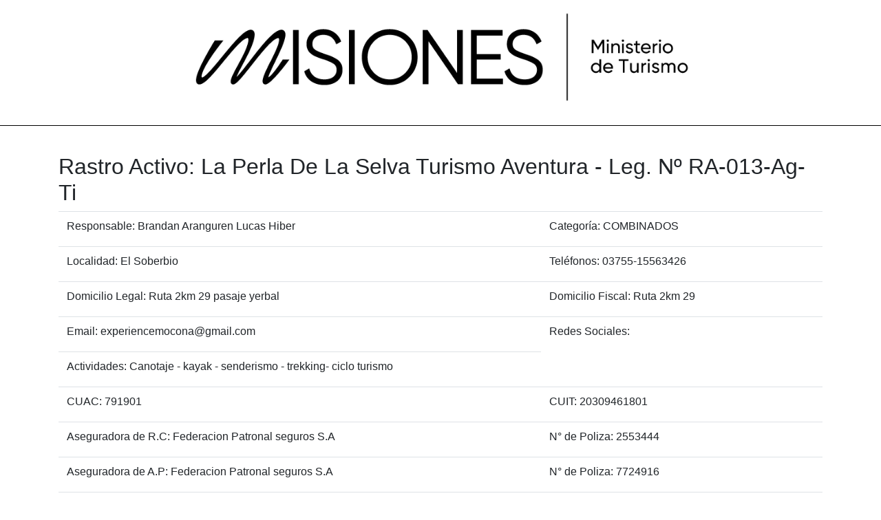

--- FILE ---
content_type: text/html; charset=UTF-8
request_url: https://misiones.tur.ar/web/pub_fisca/verRA.php?id=76
body_size: 1480
content:

<html lang="es">
  <head>


    <meta charset="utf-8" />
    <meta http-equiv="x-ua-compatible" content="ie=edge" />
    <meta name="viewport" content="width=device-width, initial-scale=1" />
<meta Http-Equiv="Cache-Control" Content="no-cache">
<meta Http-Equiv="Cache" content="no-cache">

    <title>Aplicación Fiscalización Mintur</title>

    <link rel="stylesheet" href="https://stackpath.bootstrapcdn.com/bootstrap/4.5.2/css/bootstrap.min.css" />
  </head>
  <body>
      <p align="center" > <img src = "http://misiones.tur.ar/web/pub_fisca/img/encabezadoLargoFisca.png" width="60%"/> </p>

<hr size="2px" color="black" />
  </body>
</html>



  <div class="container">
    <div class="row">
      <div class="col-md-12">
        <h2 class="mt-4">Rastro Activo: La Perla De La Selva Turismo Aventura - Leg. Nº RA-013-Ag-Ti</h2>    
         
        <table class="table">
        <tr>   
           <td><label for="ResponsableNA">Responsable: </label>
Brandan Aranguren Lucas Hiber            </td>
            <td>
            <label for="CategoriaRA">Categoría: </label>
            COMBINADOS            </td>
            </tr> 

          <tr>   
        <td>
            <label for="Localidad">Localidad: </label>
            El Soberbio        </td>
        <td>
        <label for="Telefono">Teléfonos: </label>
            03755-15563426        </td>
        </tr> 

        <tr>
        <td>
        <label for="DomicilioLegal">Domicilio Legal: </label>
        Ruta 2km 29 pasaje yerbal        </td><td>
        <label for="DomicilioFiscal">Domicilio Fiscal: </label>
        Ruta 2km 29        </td>
        </tr> 
          <tr>   
        <td>
            <label for="Email">Email: </label>
            experiencemocona@gmail.com            </td>
        <td>
            <label for="RedesSociales">Redes Sociales: </label>
                        </td>
            </tr> 
          <tr>   
        <td>
            <label for="Actividades">Actividades: </label>
            Canotaje - kayak - senderismo - trekking- ciclo turismo             </td>
            </tr>         
          <tr>   
        <td>
            <label for="CUAC">CUAC: </label>
			791901      </td>
        <td>
          <label for="CUIT">CUIT: </label>
			20309461801      </td>
          </tr>
          <tr>
        <td>
        <label for="AseguradoraRC">Aseguradora de R.C: </label>
        Federacion Patronal seguros S.A        </td><td>
        <label for="Poliza">N° de Poliza: </label>
        2553444        </td>
        </tr> 
        <tr>
        <td>
        <label for="AseguradoraAP">Aseguradora de A.P: </label>
        Federacion Patronal seguros S.A        </td><td>
        <label for="Poliza2">N° de Poliza: </label>
        7724916        </td>
        </tr>
            <tr> 
            <td>
            <label for="Cursos">Cursos: </label>
			Gestor de riesgos en ambientes Rurales, Naturales y Agrestres          </td>
          <td>
            <label for="GRAN">GRAN: </label>
			FALTA            </td>
</tr>
<tr>
            <td>
            <label for="WFR">WFR: </label>
			FALTA            </td>
            <td>
            <label for="Observaciones">Observaciones: </label>
			Departamento GuaranÃ­          </td>
          
            </tr> 
          </table>

          <div class="form-group">
            <input name="csrf" type="hidden" value="ad7c1415bdee1af1e597927d6d9711c856aa001ec7b27c67c013ba814a26ba98">
            <a class="btn btn-primary" onclick="window.print()">Imprimir pantalla</a>
            <a class="btn btn-primary" href="indexRA.php">Regresar a rastro activo</a>
          </div>
        </form>
		  <center><img src="temp/alojamiento76png" /></center><hr/>22-01-2026 09:06:42 - https://misiones.tur.ar/web/pub_fisca/verRA.php?id=76
      </div>
    </div>
  </div>
  


<div class="container">
  <div class="row">
    <div class="col-md-12">
<hr size="2px" color="black" />
<p>Dirección de Fiscalización. Subsecretaría de Capacitación y Control de Calidad. Ministerio de Turismo de Misiones<br>
Email: fiscalizacion@misiones.tur.ar / Tel. (0376) 4447539 int. 118</p>
	</div>
  </div>
</div>
</body>
</html>